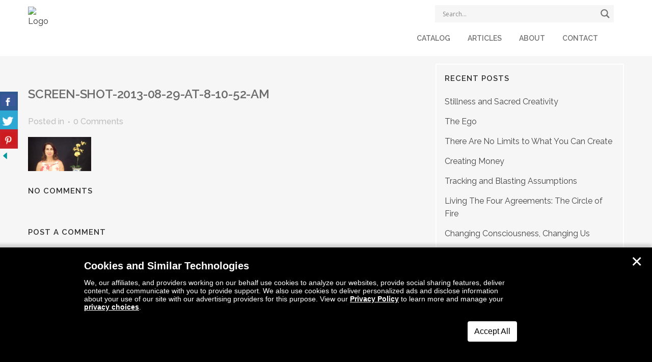

--- FILE ---
content_type: text/css
request_url: https://www.amberallen.com/wp-content/themes/thefouragreements/style.css?ver=6.8.3
body_size: 4444
content:
/*
Theme Name: thefouragreements
Theme URI: http://demo.qodeinteractive.com/bridge/
Description: Bridge Theme
Tags: creative, portfolio, multi-purpose, clean, retina, responsive, parallax, mega menu, blog, agency, business, fullscreen, modern, background video, ajax
Author: Qode Interactive
Author URI: http://www.qodethemes.com/
Version: 9.2
License: GNU General Public License
License URI: licence/GPL.txt

CSS changes can be made in files in the /css/ folder. This is a placeholder file required by WordPress, so do not delete it.

*/
@import url(https://fonts.googleapis.com/css?family=Raleway:500,500italic,700,700italic,800,600);
img{vertical-align:bottom}
.wpb_wrapper{position:relative;}
.wpb_wrapper h2{font-size:28px}
.wpb_wrapper p,.wpb_wrapper{font-size:16px;}
.wpb_wrapper p,.wpb_wrapper h1,.wpb_wrapper h2,.wpb_wrapper h3,.wpb_wrapper h4,.wpb_wrapper h5,.wpb_wrapper h6,.wpb_wrapper{color:#000;text-transform:none;}
ul li{
	padding-bottom: 27px;
    list-style: none;
    background-image: url('img/list_icon.png');
    background-position: 0px 5px;
    background-repeat: no-repeat;
    padding-left: 25px;
    background-size: 10px 10px;
}
.row_color_while h2{color:#fff;line-height: 1.5em;}

.btn_watch_video a{    background: #F8A519;
    max-width: 235px;
    text-align: center;
    padding: 14px 50px;
    position: absolute;
    bottom: 33px;
    right: 0px;
    border-radius: 28px 0px 0px 28px;
    -moz-border-radius: 28px 0px 0px 28px;
    -webkit-border-radius: 28px 0px 0px 28px;
    color: #fff;}
/*.watch_video {border-bottom:1px solid #BBBBBB}
.four_greements {border-bottom:1px solid #BBBBBB;border-top:1px solid #BBBBBB}*/
.four_greements h2{color:#E74C3C}
/*.week_wrap .wpb_wrapper>.wpb_row {border-bottom:1px dotted #666666;}*/
.week_wrap .wpb_wrapper>.wpb_row:last-child{border-bottom:none;}
.wpb_wrapper h1.icon_week{
	background-image: url('img/icon_week.jpg');
    background-position: center left;
    background-repeat: no-repeat;
    padding-left: 33px;
    font-size: 40px;
	margin-bottom: 10px;
}
.week_wrap .wpb_wrapper h3,.wpb_wrapper h3{font-size:20px;}
footer ul li {list-style:none;display:inline-block;background:none;padding-left:20px;padding-bottom: 0px;}
footer ul li a{
	background-repeat: no-repeat;
    background-size: 100%;
    width: 64px;
    height: 64px;
    display: block;
}
footer ul{text-align:right}/*
footer ul li a.twitter{background-image:url('img/twitter.png');}
footer ul li a.facebook{background-image:url('img/facebook.png');}
footer ul li a.video{background-image:url('img/video.png');}*/
.wrap_copyright img{float:left;margin-right:10px;color: #fff;
    font-size: 13px;}
.wrap_copyright p{color:#BBBBBB !important; font-size: 13px;}
.content_90daiy h2,.content_90daiy p{color:#F8A519}
.content_90daiy h2{    font-size: 25px;}
.content_90daiy{padding-left:240px;position:relative;}
.content_90daiy img{position:absolute;left:0px;    top: -33px;}
.btn_signup{
	display: block;
    background: #F8A519;
    border-radius: 10px;
    color: #fff;
    max-width: 190px;
    text-align: center;
    padding: 20px 30px;
    margin: 30px auto 0px;
    font-size: 24px;
}
.btn_signup:hover{color:#fff}
.four_greements .wpb_wrapper h2{margin-bottom: 10px;    font-size: 22px;}
.section_signup ul li{
	background-image:url('img/checked_icon.png');
	background-repeat:no-repeat;
	background-position:-4px -2px;
	    background-size: auto;
}
.section_signup img{float:left;margin-right:20px;
}
	/*
    width: 180px;
    position: absolute;
    bottom: 0px;
    height: auto;*/
.human{
	background-color:#DE4131;
	float:left;
	margin-right:15px;
	height: 126px;
    width: 150px;
    position: relative;
    bottom: -21px;
}
.section_signup .content_signup {
	float:left;
	color:#fff;
	padding-top: 16px;
}
.section_signup .content_signup ul li{padding-bottom:0px;}
.content_signup h2{color:#fff}
.wrap_btn_signup_circle{
	float: left;
	width: 160px;
    height: 160px;
    color: #fff;
	margin-left: 20px;
	display: table;
}

.btn_signup_circle{
    height: 100%;
	width:100%;
    text-align: center;
    border-radius: 100%;
    -moz-border-radius: 100%;
    -webkit-border-radius: 100%;
    border: 6px solid #fff;
    vertical-align: middle;
    background: #E74B3C;
	display: table-cell;
    vertical-align: middle;
	font-size: 22px;
    color: #fff;
	-ms-transform: rotate(-22deg);
    -webkit-transform: rotate(-22deg);
    transform: rotate(-22deg);
	line-height: 1.1em;
	font-size: 29px;
	text-transform:uppercase;
}
.btn_signup_circle:hover{color:#fff}
.content_90daiy img{top: -32px;}
.day_footer90 .content_90daiy img{top: -29px;}
.footer_top_holder .footer_top{    padding: 78px 0 20px;}
.special_signup_wrap{}
.in_special_signup ul li{background:none;float:left;width: 16.6%;
    padding-left: 0px;    padding-bottom: 0px;}
.in_special_signup ul{padding-left:0px}
.list_book{
	background: #000;
	border-radius: 15px;
	-moz-border-radius: 15px;
	-webkit-border-radius: 15px;
	margin-top: 60px;}
.list_book h3,.list_book p{color:#F8A519;}
.list_book p{line-height:1.3em}
.in_special_signup ul li{position:relative;min-height: 135px;}
.in_special_signup ul li div{    padding-top: 15px;    padding-bottom: 15px;}
.list_book h3{font-size: 22px;}
.in_special_signup ul li img{position:absolute;    position: absolute;
    top: -62px;left: -4px;}
.clear{clear:both;}
.in_special_signup ul li img.img_center{    top: -22px;}
.in_special_signup ul li img.img_right{    top: -23px;}
.in_special_signup .btn_signup{margin-top:80px;    margin-bottom:8px !important}
.in_special_signup .color1{color:#FF5A09;    margin-bottom: 6px;
    margin-top: 3px;}
.in_special_signup .color2{color:#FF5805;font-size: 28px;
    font-weight: bold;}
header nav.main_menu ul li a{color:#f8a519;font-family: 'Raleway', sans-serif;    font-size: 14px;}
.wpb_wrapper h1,
.wpb_wrapper h2,
.wpb_wrapper h3,
.wpb_wrapper h4,
.wpb_wrapper h5,
.wpb_wrapper h6,
.wpb_wrapper a{font-family: 'Raleway', sans-serif;font-weight:bold}
	p{font-family: 'Raleway', sans-serif;}
.ls-inner h2{margin-bottom:10px;    font-weight: bold;}
.ls-inner p{    color: #000;    font-size: 18px;}
.testimonial .testimonials_holder ul li,.slides li{list-style: none;
    background: none;
    padding: 0px;}
.testimonial .testimonials_c_holder .testimonial_content_inner .testimonial_image_holder{    border-radius: 100%;border: 1px solid #FF7704;
    padding: 10px;}
.testimonial .testimonials_c_holder .testimonial_content_inner{padding-bottom:0px;background:#444444}
.testimonial .testimonial_content_inner img{    width: 80px;width: 80px;
    border-radius: 100%;}
.testimonial .testimonials_c_holder .flex-control-nav{margin-top:30px}
.testimonials_c_holder .testimonial_content_inner p{color:#E1A216;    font-style: italic;}
.testimonials_c_holder .testimonial_content_inner p.testimonial_author{color:#E07925;font-size:16px}
.testimonial .testimonials_c_holder .flex-control-nav li a{    background-color: #313131;}
.testimonial .testimonials_c_holder .flex-control-nav li a.flex-active{    background-color: #FF831F;}
header ul li{background:none;padding-left:0px;padding-bottom:0px;padding:0px}
@media screen and (max-width:480px){
	.logo_wrapper .q_logo img{    max-width: 270px;
    height: auto !important;}
}
@media screen and (max-width:1000px){
	.wrap_btn_signup_circle{float:none;margin:auto;}
	.section_signup .content_signup{margin-bottom:35px;}
	.section_signup{max-width:700px;margin:auto;}
	.wrap_copyright p{font-size:12px;}
}
@media screen and (max-width:1200px){
	.content_90daiy img {top: -18px;}
	.wrapper_inner #back_to_top{bottom:100px;}
	.in_special_signup ul li img.img_right {top: -7px;}
	.in_special_signup ul li img.img_center {top: -11px;}
	.day_footer90 .content_90daiy img{    top: -18px;}
}
@media screen and (max-width:1200px){
	.wrap_btn_signup_circle{margin: 15px auto 15px !important;float: none;}
	.section_signup .content_signup{float: none;
    clear: left;
    max-width: 615px;
    margin: auto;}
	.section_signup img {float: none;    margin: auto;
    display: block;}
}
.week_wrap .wpb_wrapper>.wpb_row .full_section_inner .wpb_column:first-child{margin-bottom:8px}
@media screen and (max-width:1000px){
	.in_special_signup ul li{
	width:50%;
	background: #000;
	border-radius: 0px 15px 15px 0px;
	-moz-border-radius: 0px 15px 15px 0px;
	-webkit-border-radius: 0px 15px 15px 0px;
	margin-bottom: 10px;
	}
	.in_special_signup ul li img{left:0px;position: static;}
	.in_special_signup ul li.wrap_imgleft,
	.in_special_signup ul li.wrap_imgcenter,
	.in_special_signup ul li.wrap_imgright{
		border-radius:0;
		-moz-border-radius:0;
		-webkit-border-radius:0;
	}
	.in_special_signup ul li.wrap_textleft,
	.in_special_signup ul li.wrap_textcenter,
	.in_special_signup ul li.wrap_textright
	{display:table;}
	.in_special_signup ul li.wrap_imgleft,
	.in_special_signup ul li.wrap_textleft{min-height:260px;}
	.in_special_signup ul li.wrap_imgright,
	.in_special_signup ul li.wrap_textright{min-height: 158px;}
	.in_special_signup ul li.wrap_textcenter,
	.in_special_signup ul li.wrap_imgcenter{ min-height: 158px;}
	.in_special_signup ul li div{display:table-cell;vertical-align:middle}
	.in_special_signup ul li div{padding: 5px 10px;}
	.list_book h3{font-size: 18px;}
		.list_book{    max-width: 299px;margin: 60px auto 0px;background: none;}
	.in_special_signup .btn_signup{margin-top:20px;}
	.in_special_signup ul li.wrap_imgleft img{}
	.in_special_signup ul li.wrap_imgright img{height:158px}
	.human{    margin: 0px auto 15px;}
	.section_signup .content_signup{
		float: none;
    max-width: 610px;
    margin: 0px auto 35px;}
	
}
@media screen and (max-width:768px){
	.human{    float: none;margin: 0px auto 20px;}
	.section_signup .content_signup{    max-width: 540px;margin: 15px auto 10px;float: none;}
	.content_90daiy {padding-left: 190px;}
	.content_90daiy img {top: -6px;max-width: 180px}
	.wrap_copyright p{line-height: 1.4em;
    margin-bottom: 4px;    font-size: 11px;}
	header .header_inner .header_inner_right .side_menu_button{    height: auto !important;}
	header:before{height: 90px;}
}
@media screen and (min-width:481px) and (max-width:768px){
	.q_logo a{height:auto !important}
}
@media screen and (max-width:768px){
	.day_footer90 .content_90daiy img{    top: -4px;}
	.wpb_wrapper p, .wpb_wrapper {font-size: 14px;}
	.logo_wrapper .q_logo img{max-width:260px;height:auto !important;}
}
@media screen and (min-width:601px) and (max-width:768px){
	.header_inner_left .logo_wrapper{left: 46%;}
}
@media screen and (max-width:600px){
	.wpb_wrapper h2{font-size:22px;}
	.content_90daiy img{    top: 31px;}
	footer ul{    text-align: center;}
	.week_wrap .wpb_wrapper h3, .wpb_wrapper h3{font-size:16px;}
}
@media screen and (max-width:507px){
	.ls-inner h2{font-size: 18px;}
	.ls-inner p {font-size: 14px}
}
@media screen and (max-width:480px){
	.logo_wrapper .q_logo img{    max-width: 200px;}
	header .mobile_menu_button{    height: 75px;}
	.content_90daiy {padding-left: 0;}
	.content_90daiy img{position:static;margin: 0 auto 10px !important;display:block}
}
@media screen and (max-width:645px){
	.ls-slide .ls-l{left:10% !important}
}
@media screen and (max-width:545px){
	.ls-slide .ls-l{left:6% !important}
}
@media screen and (max-width:375px){
	.ls-inner h2{font-size: 16px;}
	.ls-inner p {font-size: 14px}
	.ls-slide .ls-l{left:5px !important}
}
@media screen and (max-width:330px){
	.ls-inner h2{font-size: 14px;}
	.ls-inner p {font-size: 13px}
}
@media screen and (max-width:480px){
	.wpb_wrapper p {font-size: 14px}
	.section_signup .content_signup ul li{line-height: 1.7em;margin-bottom: 4px;}
	.wpb_wrapper iframe{height: 169px;}
	.testimonial .testimonials_c_holder .testimonial_content_inner{padding-left:0px;padding-right:0px;}
}
header nav.mobile_menu ul li a:hover{    color: #f2a152;}
@media screen and (max-width:600px){
	.wrapper_inner #back_to_top {bottom: 0;}
	.day_footer90 .content_90daiy img{top: 31px;}
}
.btn_watch_video a:hover{color:#fff}

.img_effect{position:relative;}
.img_effect:before{
	position: absolute;
    top: 0;
    left: 0;
    z-index: -1;
    width: 100%;
    height: 100%;
    background: #000;
    content: '';
    -webkit-transition: opacity 0.35s;
    transition: opacity 0.35s;
}
.img_effect:before{
	box-shadow: 0 3px 30px rgba(0,0,0,0.8);
    opacity: 0;
}
.img_effect:hover:before{opacity: 1;}
.img_effect:hover{cursor:pointer;}
.img_effect img{
	opacity: 1;
    -webkit-transition: -webkit-transform 0.35s;
    transition: transform 0.35s;
    -webkit-transform: perspective(1000px) translate3d(0,0,0);
    transform: perspective(1000px) translate3d(0,0,0);
}
.img_effect:hover img{
	-webkit-transform: perspective(1000px) translate3d(0,0,21px);
    transform: perspective(1000px) translate3d(0,0,21px);
}
.testimonial .testimonials_c_holder .flex-control-nav li {    margin: 15px 14px 0;}
.testimonial .testimonials_c_holder .testimonial_content_inner .testimonial_author{font-style:normal}
.testimonial .testimonials_c_holder .testimonial_content_inner p{font-size:18px;}
.testimonial .testimonials_c_holder .testimonial_content_inner{    max-width: 805px;
    margin: auto;}
@media screen and (max-width:1000px){
	header .header_inner {
		position: fixed;
		width: 100%;top:0px;}
	header:before{height: 100px;
    content: " ";
    width: 100%;
    display: block;}
}
@media screen and (max-width:480px){
	header .header_inner .header_inner_right .side_menu_button{height:auto !important}
	header:before{height:75px;}
}
.banner_top{position:relative;}
.banner_top{height:650px;}
.banner_top .text_bn_top{margin-top:60px;}
.banner_top .text_bn_top h1{margin-bottom:10px;}
.banner_top .text_bn_top h3{font-weight:normal}
@media screen and (max-width:1336px){
	.banner_top{height:500px;}
}
@media screen and (max-width:1000px){
	.banner_top{height:500px;}
}
@media screen and (max-width:768px){
	.banner_top{height:400px;}
}

@media screen and (max-width:600px){
	.banner_top{height:300px;}
}
@media screen and (max-width:480px){
	.banner_top .text_bn_top h1{font-size:20px}
	.banner_top{height:230px;}
	.banner_top .text_bn_top {
    margin-top: 30px;
}
}
a.btn_signup_circle{    transition: transform 0.35s;}
a.btn_signup_circle:hover {
    -ms-transform: rotate(0deg);
    -webkit-transform: rotate(0deg);
    transform: rotate(0deg);
	}
.in_special_signup .btn_signup,
.btn_watch_video a,
.btn_signup,
footer ul li a img{
	-webkit-transition: all 0.35s linear;
    -o-transition: all 0.35s linear;
    -moz-transition: all 0.35s linear;
    -ms-transition: all 0.35s linear;
	
}
footer ul li a img{
	border-radius:100%;
	-webkit-border-radius:100%;
	-moz-border-radius:100%;
}
.in_special_signup .btn_signup:hover,
.btn_watch_video a:hover,
.btn_signup:hover,
footer ul li a img:hover
{
	box-shadow: 0 3px 30px rgba(0,0,0,0.8);
	-webkit-box-shadow: 0 3px 30px rgba(0,0,0,0.8);
	-moz-box-shadow: 0 3px 30px rgba(0,0,0,0.8);
}
.week_wrap,.week_wrap .wpb_wrapper>.vc_row {padding-top:50px;padding-bottom:50px;position:relative}
.week_wrap .wpb_wrapper>div:nth-child(2){padding-top:0px;}
.week_wrap .wpb_wrapper>.vc_row:after{
	position: absolute;
    bottom: 0px;
    width: 100%;
    height: 1px;
    border-bottom: 1px dotted #666666;
    max-width: 100%;
    margin-left: -15px;
    margin-right: 0;
}
.week_wrap .wpb_wrapper>.vc_row:last-child:after{
    height: 0px;
    border-bottom:none;
}
.week_wrap .wpb_wrapper{overflow:hidden}
.week_wrap .wpb_wrapper>.vc_row:last-child{padding-bottom:0px;border-bottom:none;}
@media screen and (max-width:480px){
	.wrap_btn_signup_circle{    width: 120px;height: 120px;}
	.btn_signup_circle{font-size: 22px;}
	.week_wrap .wpb_wrapper p:empty {line-height:1;}
}
header nav.mobile_menu ul li a{color:#f8a519}
header nav.mobile_menu ul li{border-bottom: 1px solid #151412;}
.mobile_menu_button span i{
	font-size: 25px;
    color: #d48e19;}
a.price_u{    position: relative;font-weight:normal;    font-weight: normal;
}
a.price_u:before{
	content: '';
    width: 117%;
    position: absolute;
    left: 0;
    top: 50%;
	border-bottom: 1px solid #000;
    -webkit-transform: skewY(-10deg);
    transform: skewY(-4deg);
}
a.price_u:hover{
	color:#000;
}
h2.margin-bottom{margin-bottom:22px;}
h2.take_margin-bottom{
	margin-bottom:34px;
}

.wrap_copyright p{line-height: 1.2em;}
.wrap_copyright p.copyright_t{
    padding-top: 12px;
}
.wrap_copyright p a{color:#BBBBBB !important}

#ajaxsearchlite1, #ajaxsearchlite1 .probox, div.asl_w .probox .promagnifier {
    background: #f6f6f6 !important;
}
div.asl_w .probox .promagnifier .innericon svg {
    fill: #727272 !important;
}
div.asl_r.vertical {
    background: #727272 !important;
}

@media only screen and (max-width: 767px){
    #ajaxsearchlite1 {
        position: absolute;
        width: 30%;
        right: 0;
        top: 25px;
    }
    #ajaxsearchliteres1 {
        width: 100vw;
        margin-left: -120px;
    }
}

@media only screen and (min-width: 768px) and (max-width: 1000px){
    #ajaxsearchlite1 {
        position: absolute;
        width: 50%;
        right: 20px;
    }
    .header_inner_right, .main_menu {
        top: 30px;
    }
}

@media only screen and (min-width: 1001px){
    #ajaxsearchlite1 {
        position: absolute;
        width: 30%;
        right: 20px;
        top: 10px;
    }
}

--- FILE ---
content_type: text/css; charset=utf-8
request_url: https://www.amberallen.com/wp-content/themes/thefouragreements/css/custom_css.php?ver=6.8.3
body_size: 802
content:


aside .widget a{color:  #444444 !important;}.post_text_inner a:hover,.sidebar .widget a:hover,.comment_form a:hover{ color: #FF5805 !important; }input#submit_comment:hover {background: #FF5805;border: 2px solid #FF5805;}.title_subtitle_holder .separator.small{display: none !important;}.icon_week{padding-left:45px!important}.wpb_wrapper h1.icon_week{margin-bottom:0}.menu-item a{color:#cc900b!important}.menu-item a:hover,.menu-item.active a.current{color:#ffb40e!important}.latest_post_holder.image_in_box ul li,.posts_holder ul li{background-image:none}.container_inner .blog_holder{margin:0 auto;margin-top:20px!important}.post_text_inner .entry_title{margin-bottom:25px}.testimonial_author{font-weight:700!important}.title_subtitle_holder h1 span{font-size:34px!important;text-transform:none}.section_signup .content_signup{max-width:700px}.vc_row{margin-left:-10px;margin-right:-10px}.vc_column_container>.vc_column-inner{padding-left:10px;padding-right:10px}@media screen and (max-width:1200px){.section_signup .content_signup{max-width:690px;margin-right:20px}}@media screen and (max-width:1020px){.title_subtitle_holder{margin-top:25px;padding-left:20px}.column2 .column_inner{padding-left:0!important;padding-right:20px!important}}@media only screen and (min-width:768px) and (max-width:1000px){header .q_logo img.mobile{max-width:100%!important;height:auto!important}}.page_content_wrapper{background:#fff;padding:30px;margin-bottom:30px;position:relative;margin-top:-30px}@media screen and (max-width:1024px){.footer_top{padding:20px 20px 0!important}.footer_top .container_inner{width:98%!important}.blog_single .post_text,.comment_form{padding:0 30px}.comment_form{width:85%!important}.sidebar .widget{margin-left:20px}.blog_holder.masonry{margin:0 auto}}@media only screen and (max-width:1200px){ .buttonspace{max-width: 480px !important}}@media only screen and (max-width:1000px){.buttonspace{max-width:385px !important}}

.banner_top .text_bn_top{ margin-top: 40px !important }
.banner_top .text_bn_top h1{ line-height: normal !important; font-size: 35px !important}

.yikes-easy-mc-form.yikes-mailchimp-form-inline {
    display: inline-block;
    width: 100%;
}
.yikes-easy-mc-form input[type=text], .yikes-easy-mc-form input[type=url], .yikes-easy-mc-form input[type=email], .yikes-easy-mc-form input[type=number], .yikes-easy-mc-form select{
padding: .5278em;
margin-bottom: 8px;
}
.yikes-easy-mc-form .field-no-label, .yikes-easy-mc-form label {
    float: left;
    width: calc( 50% - 10% );
    padding-right: 10px;
}
.yikes-easy-mc-form.yikes-mailchimp-form-inline {
    display: inline-block;
    width: 100%;
}
.yikes-easy-mc-form input[type=text], .yikes-easy-mc-form input[type=url], .yikes-easy-mc-form input[type=email], .yikes-easy-mc-form input[type=number], .yikes-easy-mc-form input[type=password], .yikes-easy-mc-form select, .yikes-easy-mc-form textarea{
box-sizing: border-box;
display: block;
width: 100%;
max-width: 100%;
}
/* Top Menu Dropdown */
.main_menu .menu-item .second .inner{margin-left: 15px !important}
.main_menu .menu-item .second .inner ul {
	background: #efa051 !important;
	padding-left: 20px;
	padding-right: 20px;
	margin-top: -20px;
}
.main_menu .menu-item .second .inner ul li a{
color: #ffffff !important;
font-weight: normal !important;
border-bottom: 1px solid #ffffff;
padding-left: 0px !important;
padding-top:14px;
padding-bottom: 14px;
font-size: 15px !important
}
.main_menu .menu-item .second .inner ul li:last-child a{border-bottom: none !important;padding-bottom: 10px}


--- FILE ---
content_type: text/css
request_url: https://www.amberallen.com/wp-content/themes/thefouragreements-child/style.css?ver=6.8.3
body_size: 14528
content:
/*
Theme Name: Thefouragreements Child
Theme URI: http://demo.qodeinteractive.com/bridge/
Template: thefouragreements
Author: Thefouragreements
Author URI: http://www.qodethemes.com/
Description: Thefouragreements - WooCommerce Wordpress Theme - USE ONLY WITH WOOCOMMERCE FROM 2.0
Tags: creative, portfolio, multi-purpose, clean, retina, responsive, parallax, mega menu, blog, agency, business, fullscreen, modern, background video, ajax
Version: 9.3
Updated: 2016-06-27 17:58:52

*/

.block_media img{
width:100%;
}

.widget-svg-social-menu ul svg {
	width: 1.5em !important;
	height: 1.5em !important;
	margin-top: .5em !important;
}
.widget-svg-social-menu ul li:nth-child(1) svg{
    fill: #3b5998 !important;
}
.widget-svg-social-menu ul li:nth-child(2) svg{
    fill: #c74835 !important;
}
.widget-svg-social-menu ul li:nth-child(3) svg{
    fill: #cc900b !important;
}
.widget-svg-social-menu ul li:nth-child(4) svg{
    fill: #3b5998 !important;
}
.widget-svg-social-menu ul svg:hover {
	fill: #727272 !important;
}

.learn-more {
	position: absolute;
	top: -45%;
	left: 0;
}
.learn-more a {
	background-color: #e67e22;
	color: #fff;
	font-size: 16px;
	border-radius: 5px;
	padding: 15px 30px;
}
.learn-more a:hover {
	background-color: #cc900b;
}

.send-update-email:hover { color: #cc900b; }

.blog_holder.masonry article .post_text .post_text_inner, .blog_holder.masonry_full_width article .post_text .post_text_inner { height: 300px !important; }
.blog_holder.masonry article p { padding: 0 0 1em 0; }

.security-question-section input[type="number"]{border:1px solid #DDD;}
.security-question-section+.submit{clear:both;text-align: center;}
#register-page input[type=submit]{padding:10px 20px;}
.content ul.question_options {
clear: both;
display: inline-block;
width: 100%;
list-style:none;
}
.bbp-forum-title{
	font-size: 18px;
	font-weight: 600;
}
.widget .bbp-forum-title,
.footerwidget .bbp-forum-title{
	font-size:14px;
	font-weight:400;
}
#bbpress-forums .bbp-forum-info .bbp-forum-content, #bbpress-forums p.bbp-topic-meta{
font-size:13px;
color:#666;
}
#bp_search{
border: 1px solid #DDD;
padding: 9px 12px;
border-radius: 2px;
}
.bbp-topic-permalink{
font-size:16px;
}
#bbpress-forums p.bbp-topic-meta img.avatar, #bbpress-forums ul.bbp-reply-revision-log img.avatar, #bbpress-forums ul.bbp-topic-revision-log img.avatar,#bbpress-forums div.bbp-template-notice img.avatar, #bbpress-forums .widget_display_topics img.avatar, #bbpress-forums .widget_display_replies img.avatar{
	width: 32px;
     border-radius: 50%;
     border: 1px solid #ddd;
}

.bbp-breadcrumb,
.bbp-breadcrumb a{
font-weight:600;
text-transform:uppercase;
}

.instructor_course {
  display: flex;
margin-bottom: 12px;}

@import url(https://fonts.googleapis.com/css?family=Raleway:500,500italic,700,700italic,800,600);
html body{line-height:1.6;font-family: Raleway,sans-serif;}
h1,h2,h3,h4{word-spacing: -.2px;letter-spacing: -.2px}
img{vertical-align:bottom}
.wpb_wrapper{position:relative;}
.wpb_wrapper h2{font-size:28px}
.wpb_wrapper p,.wpb_wrapper{font-size:16px;}
.wpb_wrapper p,.wpb_wrapper h1,.wpb_wrapper h2,.wpb_wrapper h3,.wpb_wrapper h4,.wpb_wrapper h5,.wpb_wrapper h6,.wpb_wrapper{color:#000;text-transform:none;}
ul li{
	padding-bottom: 27px;
    list-style: none;
    background-image: url('images/list_icon.png');
    background-position: 0px 5px;
    background-repeat: no-repeat;
    padding-left: 25px;
    background-size: 10px 10px;
}
.row_color_while h2{color:#fff;line-height: 1.5em;}

.btn_watch_video a{    background: #F8A519;
    max-width: 275px;
    text-align: center;
    padding: 14px 50px;
    position: absolute;
    bottom: 33px;
    right: 0px;
    border-radius: 28px 0px 0px 28px;
    -moz-border-radius: 28px 0px 0px 28px;
    -webkit-border-radius: 28px 0px 0px 28px;
    color: #fff;}
/*.watch_video {border-bottom:1px solid #BBBBBB}
.four_greements {border-bottom:1px solid #BBBBBB;border-top:1px solid #BBBBBB}*/
.four_greements h2{color:#E74C3C}
/*.week_wrap .wpb_wrapper>.wpb_row {border-bottom:1px dotted #666666;}*/
.week_wrap .wpb_wrapper>.wpb_row:last-child{border-bottom:none;}
.wpb_wrapper h1.icon_week{
	background-image: url('images/icon_week.jpg');
    background-position: center left;
    background-repeat: no-repeat;
    padding-left: 33px;
    font-size: 40px;
	margin-bottom: 10px;
}
.week_wrap .wpb_wrapper h3,.wpb_wrapper h3{font-size:20px;}
footer ul li {list-style:none;display:inline-block;background:none;padding-left:20px;padding-bottom: 0px;}
footer ul li a{
	background-repeat: no-repeat;
    background-size: 100%;
    width: 48px;
    height: 48px;
    display: block;
}
footer ul{text-align:right}/*
footer ul li a.twitter{background-image:url('img/twitter.png');}
footer ul li a.facebook{background-image:url('img/facebook.png');}
footer ul li a.video{background-image:url('img/video.png');}*/
.wrap_copyright img{float:left;margin-right:10px;color: #fff;
    font-size: 13px;}
.wrap_copyright p{color:#BBBBBB !important; font-size: 13px;}
footer #text-3 a:hover, footer #text-2 a:hover { color: #5569FF !important; }
.content_90daiy h2,.content_90daiy p{color:#F8A519}
.content_90daiy h2{    font-size: 25px;}
.content_90daiy{padding-left:240px;position:relative;}
.content_90daiy img{position:absolute;left:0px;    top: -33px;}
.btn_signup{
	display: block;
    background: #F8A519;
    border-radius: 10px;
    color: #fff;
    max-width: 240px;
    text-align: center;
    padding: 20px 30px;
    margin: 30px auto 0px;
    font-size: 24px;
	    line-height: 1;
}
.btn_signup:hover{color:#fff}
.four_greements .wpb_wrapper h2{margin-bottom: 10px;    font-size: 22px;}
.section_signup ul li{
	background-image:url('images/checked_icon.png');
	background-repeat:no-repeat;
	background-position:-4px -2px;
	    background-size: auto;
}
.section_signup img{float:left;margin-right:20px;
}
	/*
    width: 180px;
    position: absolute;
    bottom: 0px;
    height: auto;*/
.human{
	background-color:#DE4131;
	float:left;
	margin-right:15px;
	height: 126px;
    width: 150px;
    position: relative;
    bottom: -21px;
}
.section_signup .content_signup {
	float:left;
	color:#fff;
	padding-top: 16px;
}
.section_signup .content_signup ul li{padding-bottom:0px;}
.content_signup h2{color:#fff}
.wrap_btn_signup_circle{
	float: left;
	width: 160px;
    height: 160px;
    color: #fff;
	margin-left: 20px;
	display: table !important;
}

.btn_signup_circle{
    height: 100%;
	width:100%;
    text-align: center;
    border-radius: 100%;
    -moz-border-radius: 100%;
    -webkit-border-radius: 100%;
    border: 6px solid #fff;
    vertical-align: middle;
    background: #E74B3C;
	display: table-cell;
    vertical-align: middle;
	font-size: 22px;
    color: #fff;
	-ms-transform: rotate(-22deg);
    -webkit-transform: rotate(-22deg);
    transform: rotate(-22deg);
	line-height: 1.1em;
	font-size: 29px;
	text-transform:uppercase;
}
.btn_signup_circle:hover{color:#fff}
.content_90daiy img{top: -32px;z-index:999}
.day_footer90 .content_90daiy img{top: -29px;}
.footer_top_holder .footer_top{    padding: 78px 0 20px;}
.special_signup_wrap{}
.in_special_signup ul li{background:none;float:left;
    padding-left: 0px;    padding-bottom: 0px;}
.in_special_signup ul{padding-left:0px}
.list_book{
	background: #000;
	border-radius: 15px;
	-moz-border-radius: 15px;
	-webkit-border-radius: 15px;
	margin-top: 60px;
	max-width: 100%;
    margin-left: auto;
    margin-right: auto;
}
.list_book h3,.list_book p{color:#F8A519;}
.list_book p{line-height:1.3em}
.in_special_signup ul li{position:relative;min-height: 135px;width:100%;}
.in_special_signup ul li.wrap_imgleft{ max-width: 150px;}
.in_special_signup ul li.wrap_textleft{max-width: 185px;}
.in_special_signup ul li.wrap_textleft>div{padding: 15px 20px;}
.in_special_signup ul li.wrap_textcenter{max-width: 185px;}
.in_special_signup ul li.wrap_textcenter>div{ padding: 15px 20px;}
.in_special_signup ul li.wrap_imgcenter{max-width: 170px;}
.in_special_signup ul li.wrap_imgright{max-width: 176px;}
.in_special_signup ul li.wrap_textright{    max-width: 215px;width: 100%;}
.in_special_signup ul li.wrap_textright>div{    padding-left: 20px;
    padding-right: 20px;}

.in_special_signup ul li div{    padding-top: 15px;    padding-bottom: 15px;}
.list_book h3{font-size: 22px;}
.in_special_signup ul li img{position:absolute;    position: absolute;
    top: -62px;left: -4px;}
.in_special_signup ul li img.img_center{    top: -22px;}
.in_special_signup ul li img.img_right{    top: -23px;}
.rand-post { background-color: #fff; padding: 0; margin: 40px 10px; width: 31% !important; height: 550px; }
.rand-post .rand-post-title { width: 90%; padding: 1em 1em; display: inline-block; line-height: 18px; color: #444; }
.rand-post-title:hover {
	color: #cc900b !important;
}
.rand-post p { width: 90%; padding: 0 1em 1em; display: block; color: #444; }
.rand-post span { padding: 0 0 1em 1em; display: block; color: #bbb; color: #444; }
@media only screen and (min-width: 1200px){
    .rand-post:last-child { display: none !important; }
}
.wpb-video-post { float: left !important; color: #444; }
.wpb-video {  }
.wpb-video img {  }
.wpb-videos span {  text-align: center; padding: .5em 0 .25em 0; }
.wpb-videos span { color: #444; }
.wpb-videos span a:hover { color: #cc900b; }
.wpb-videos p { padding-top: .5em; color: #444; }
.featured-videos { text-align: center; }
.featured-videos p { color: #444; font-size: 28px; font-weight: bold; }
.featured-videos p a:hover { color: #cc900b; }
.video-thumbnail {
	position: relative;
}
.video-thumbnail img {  }
.video-thumbnail-overlay {
	width: 0; 
	height: 0; 
	border-top: 70px solid #F2A152; 
	border-left: 70px solid transparent;
	position: absolute;
	top: 0;
	right: 0;
}
.video-thumbnail-overlay-play {
	width: 28px;
	height: 28px;
	/* Icon by http://www.flaticon.com/authors/dave-gandy */
	background-image: url('https://www.thefouragreements.com/wp-content/uploads/2017/03/play-circle.svg');
	background-size: 28px 28px;
	top: -65px;
	right: 5px;
	position: absolute;
}
.video-thumbnail:hover .video-thumbnail-overlay {
	-webkit-animation: overlayGrow .5s 1 forwards;
	animation: overlayGrow .5s 1 forwards;
}
@keyframes overlayGrow {
	from {
		border-top: 70px solid #f2a152;
		border-left: 70px solid transparent;
	}
	to {
		border-top: 90px solid #f2a152;
		border-left: 90px solid transparent;
	}
}
.video-thumbnail:hover .video-thumbnail-overlay-play {
	-webkit-animation: playGrow .5s 1 forwards;
	animation: playGrow .5s 1 forwards;
}
@keyframes playGrow {
	from {
		width: 28px;
		height: 28px;
		background-size: 28px 28px;
		top: -65px;
		right: 5px;
	}
	to {
		width: 36px;
		height: 36px;
		background-size: 36px 36px;
		top: -80px;
		right: 7.5px;
	}
}

#dpsp-floating-sidebar ul li { padding: 0 !important; list-style: none !important; }

.wpb_categories { columns: 3; -webkit-columns: 3; -moz-columns: 3; padding: 10px 0 50px 0 !important; }
.wpb_categories li { list-style-type: none !important; background-image: none !important; padding: 5px 0 !important;  }
.wpb_categories li a { color: #fff; }
.wpb_categories li a:hover { text-decoration: underline; }

.infusionForm {
	width:100%;
	height: auto;
	padding-bottom: 30px;
}
.infusion-form {
	display: block;
	width: 100%;
}
.infusion-block {
	width: 48%;
	float: left;
	margin-top: -50px;
}
.blogForm { margin-top: 30px; background-color: white; width: 100%; border-radius: 10px; }
.blogForm .infusion-block {
	margin-top: 0px !important;
}
.blogForm form { width: 90%; margin: 0 auto; padding-top: 30px; }
.blogForm p { text-align: center; font-size: 18px; }
.blogForm .yikes-easy-mc-submit-button {
	background-color: #e74c3c;
	color: #fff;
	font-family: 'Raleway', sans-serif;
	text-align: center;
	font-size: 24px;
	font-weight: bold;
	border: none;
	border-radius: 7.5px;
	width: 90% !important;
	margin: 0 auto;
}
.blogForm .label-inline input[type="text"], .blogForm .label-inline input[type="email"] {
	width: 80%;
	margin: 0 auto 10px auto;
}

.infusion-block:nth-child(even){
	float: right;
}
.infusion-form .label, .infusion-form label {
	display: none;
}
.infusion-form input[type='text'] {
	border: none;
	border-radius: 7px;
	min-height: 46px;
	outline: none;
	font-size: 20px;
	box-sizing: border-box;
	display: block;
	width: 100%;
	max-width: 100%;
	padding: .5278em;
	background-color: #f1f1f1;
	margin-bottom: 8px;
	font-size: 20px;
	font-family: Arial;
	color: #000;
}
.infusion-form input[type='text']:nth-child(even) {
	float: right;
}
.infusion-form input[type='text']::-webkit-input-placeholder { /* WebKit, Blink, Edge */
    color: #000;
}
.infusion-form input[type='text']:-moz-placeholder { /* Mozilla Firefox 4 to 18 */
   color: #000;
   opacity: 1;
}
.infusion-form input[type='text']::-moz-placeholder { /* Mozilla Firefox 19+ */
   color: #000;
   opacity: 1;
}
.infusion-form input[type='text']:-ms-input-placeholder { /* Internet Explorer 10-11 */
   color: #000;
}
.infusion-form input[type='submit'] {
	width: 100%;
	height: auto;
	padding: 10px 0;
	background-color: #E74C3C;
	border-radius: 10px;
	font-size: 24px;
	text-align: center;
	border: none;
	color: #fff;
	font-family: 'Raleway', sans-serif;
}
.infusion-form input[type='submit']:hover {
	cursor: pointer;
}
.footer_col2 img {
	margin-top: 5px;
	width: 60%;
	height: auto;
}

.title_size_small {
	height: 125px !important;
}
.title_holder {
	display: none !important;
}
.entry_title {
	color: #6c6c6c;
}

.wp-image-20222 {
	margin-top: -40px !important;
	width: 200px !important;
	height: 225px !important;
}

.tags_text a:hover { color: #cc900b; }

.csbwfs-social-widget { width: 40px !important; }
.csbwfs-social-widget .csbwfs-sbutton, .csbwfs-sbutton a { height: 37px !important; }
i.csbwfs_facebook { margin-left: 9px !important; margin-top: -2px !important; }
i.csbwfs_plus { margin-left: 7px !important; }
i.csbwfs_pinterest { margin-left: 6px !important; }

header:not(.with_hover_bg_color) nav.main_menu > ul > li:hover > a {
	opacity: 1 !important;
}



@media screen and (min-width:1001px) and (max-width:1199px){
	.in_special_signup ul li{min-height:20px;}
	.in_special_signup ul li.wrap_imgleft,.in_special_signup ul li.wrap_imgright,.in_special_signup ul li.wrap_imgcenter{max-width: 150px;}
	.in_special_signup ul li.wrap_textleft {max-width: 170px;}
	.in_special_signup ul li.wrap_imgcenter {}
	.in_special_signup ul li.wrap_textcenter {max-width: 178px;}
	.in_special_signup ul li.wrap_imgright {}
	.in_special_signup ul li.wrap_textright {max-width: 190px;}
	.in_special_signup ul li.wrap_textleft{max-width: 160px;}
	.in_special_signup ul li.wrap_textcenter {max-width: 162px;}
	.in_special_signup ul li>div{padding:10px 15px !important;}
	.in_special_signup ul li.wrap_textright {max-width: 175px;}

	.list_book h3 {font-size: 20px}
	.list_book p {font-size: 14px;}
	.in_special_signup ul li img.img_right {top: -8px !important;}
	.in_special_signup ul li img.img_center {top: -11px;}
	.blog_holder.masonry article .post_text .post_text_inner, .blog_holder.masonry_full_width article .post_text .post_text_inner { height: 375px !important; }

}
.clear{clear:both;}
.in_special_signup .btn_signup{margin-top:80px;    margin-bottom:8px !important}
.in_special_signup .color1{color:#FF5A09;    margin-bottom: 6px;
    margin-top: 3px;}
.in_special_signup .color2{color:#FF5805;font-size: 28px;
    font-weight: bold;}
header nav.main_menu ul li a{color:#727272 !important;font-family: 'Raleway', sans-serif;    font-size: 14px;}
header nav.main_menu ul li a:hover { color: rgb(80,80,80) !important; }
.wpb_wrapper h1,
.wpb_wrapper h2,
.wpb_wrapper h3,
.wpb_wrapper h4,
.wpb_wrapper h5,
.wpb_wrapper h6,
.wpb_wrapper a{font-family: 'Raleway', sans-serif;font-weight:bold}
	p{font-family: 'Raleway', sans-serif;}
.ls-inner h2{margin-bottom:10px;    font-weight: bold;}
.ls-inner p{    color: #000;    font-size: 18px;}
.testimonial .testimonials_holder ul li,.slides li{list-style: none;
    background: none;
    padding: 0px;}
.testimonial .testimonials_c_holder .testimonial_content_inner .testimonial_image_holder{    border-radius: 100%;border: 1px solid #FF7704;
    padding: 10px;}
.testimonial .testimonials_c_holder .testimonial_content_inner{padding-bottom:0px;background:#444444}
.testimonial .testimonial_content_inner img{    width: 80px;width: 80px;
    border-radius: 100%;}
.testimonial .testimonials_c_holder .flex-control-nav{margin-top:30px}
.testimonials_c_holder .testimonial_content_inner p{color:#E1A216;    font-style: italic;}
.testimonials_c_holder .testimonial_content_inner p.testimonial_author{color:#E07925;font-size:16px}
.testimonial .testimonials_c_holder .flex-control-nav li a{    background-color: #313131;}
.testimonial .testimonials_c_holder .flex-control-nav li a.flex-active{    background-color: #FF831F;}
header ul li{background:none;padding-left:0px;padding-bottom:0px;padding:0px}

@media screen and (max-width:480px){
	.logo_wrapper .q_logo img{    max-width: 270px;
    height: auto !important;}
    .rand-post { width: 100% !important; }
    .wpb_categories { columns: 1; -webkit-columns: 1; -moz-columns: 1; padding: 10px 0 50px 0 !important; }
    .blog_holder.masonry article .post_text .post_text_inner, .blog_holder.masonry_full_width article .post_text .post_text_inner { height: 350px !important; }
}
@media screen and (max-width:1199px){
	.wrap_btn_signup_circle{
		width: 130px;
		height: 130px;
	}
	.btn_signup_circle{    font-size: 20px;    border: 5px solid #fff;}
	.humans img{    max-width: 150px;}
	.content_signup h2{    font-size: 26px;}
}

@media screen and (max-width:1000px){
	.wrap_btn_signup_circle{
		width: 110px;
		height: 110px;
	}
	.btn_signup_circle{    font-size: 18px;    border: 4px solid #fff;}
	.humans img{    max-width: 134px;}
	.content_signup h2{    font-size: 22px;}
	.section_signup ul li{    font-size: 14px;}
	.section_signup{max-width:840px;margin:auto;}
	.section_signup .content_signup{margin-bottom:15px;}
	.wp-image-20222 {
		margin-top: 0px !important;
		width: 225px !important;
		height: 200px !important;
		margin-bottom: 40px !important;
	}
}
@media screen and (max-width:1000px){
	.wrap_copyright p{font-size:12px;}
}
@media screen and (max-width:1100px){
	.content_90daiy img {top: -18px;}
	.wrapper_inner #back_to_top{bottom:100px;}
	.in_special_signup ul li img.img_right {top: -7px;}
	.in_special_signup ul li img.img_center {top: -11px;}
	.day_footer90 .content_90daiy img{    top: -18px;}
}
@media screen and (max-width:991px){
	.section_signup .content_signup{    max-width: 430px;}
	.humans>p{    width: 134px;
    float: left;
    height: 1px;
    margin-right: 20px;}
	.humans>p img{    position: absolute;
    bottom: 0px;}
	.wrap_btn_signup_circle{    margin-top: 12px;}
	.section_signup{overflow:hidden}
	.rand-post { width: 30% !important; }
}
@media screen and (max-width:768px){
	.wrap_btn_signup_circle{margin: 15px auto 15px !important;float: none;}
	.section_signup .content_signup{float: none;
    clear: left;
    max-width: 615px;
    margin: auto;}
	.section_signup img {float: none;    margin: auto;
    display: block;}
	.section_signup .content_signup{
		float: none;
    max-width: 610px;
    margin: 0px auto 35px;}
	.wrap_btn_signup_circle{float:none;margin:auto;}
	.humans>p{    width: auto;
    height: auto;
    float: none;
    margin-right: 0px;}
	.humans>p img{position:relative;}
	.rand-post { width: 100% !important; }
	.wpb_categories { columns: 1; -webkit-columns: 1; -moz-columns: 1; padding: 10px 0 50px 0 !important; }
	.wp-image-20222 {
		margin-top: -25px !important;
		width: 225px !important;
		height: 300px !important;
		margin-bottom: 0px !important;
	}
	.vc_custom_1472612376488 h2 { margin-top: 30px !important; }
	.yikes-mailchimp-container-3 { margin-top: 10px !important; }

}
@media screen and (min-width:769px){
 .wpb_categories li { -webkit-column-break-inside: avoid; column-break-inside: avoid; page-break-inside: avoid; }
 }
.week_wrap .wpb_wrapper>.wpb_row .full_section_inner .wpb_column:first-child{margin-bottom:8px}
@media screen and (max-width:1000px){
	.in_special_signup ul li{
	width:50%;
	background: #000;
	border-radius: 0px 15px 15px 0px;
	-moz-border-radius: 0px 15px 15px 0px;
	-webkit-border-radius: 0px 15px 15px 0px;
	margin-bottom: 10px;
	}
	.in_special_signup ul li img{left:0px;position: static;}
	.in_special_signup ul li.wrap_imgleft,
	.in_special_signup ul li.wrap_imgcenter,
	.in_special_signup ul li.wrap_imgright{
		max-width: 149px !important;
		border-radius:0;
		-moz-border-radius:0;
		-webkit-border-radius:0;
	}
	.in_special_signup ul li.wrap_textleft,
	.in_special_signup ul li.wrap_textcenter,
	.in_special_signup ul li.wrap_textright
	{display:table;}
	.in_special_signup ul li.wrap_imgleft,
	.in_special_signup ul li.wrap_textleft{min-height:260px;}
	.in_special_signup ul li.wrap_imgright,
	.in_special_signup ul li.wrap_textright{min-height: 158px;}
	.in_special_signup ul li.wrap_textcenter,
	.in_special_signup ul li.wrap_imgcenter{ min-height: 158px;}
	.in_special_signup ul li div{display:table-cell;vertical-align:middle}
	.in_special_signup ul li div{padding: 5px 10px;}
	.list_book h3{font-size: 18px;}
		.list_book{    max-width: 350px;margin: 60px auto 0px;background: none;}
	.in_special_signup .btn_signup{margin-top:20px;}
	.in_special_signup ul li.wrap_imgleft img{}
	.in_special_signup ul li.wrap_imgright img{height:158px}
	.human{    margin: 0px auto 15px;}

	.in_special_signup ul li.wrap_textcenter,
	.in_special_signup ul li.wrap_textright,
	.in_special_signup ul li.wrap_textleft
	{max-width: 195px;width: 50%;}

}
@media screen and (max-width:768px){
	.human{    float: none;margin: 0px auto 20px;}
	.content_90daiy {padding-left: 190px;}
	.content_90daiy img {top: -6px;max-width: 180px}
	.wrap_copyright p{line-height: 1.4em;
    margin-bottom: 4px;    font-size: 11px;}
	header .header_inner .header_inner_right .side_menu_button{    height: auto !important;}
	header:before{height: 90px;}
}
@media screen and (min-width:481px) and (max-width:768px){
	.q_logo a{height:auto !important}
}
@media screen and (max-width:768px){
	.day_footer90 .content_90daiy img{    top: -4px;}
	.wpb_wrapper p, .wpb_wrapper {font-size: 14px;}
	.logo_wrapper .q_logo img{max-width:260px;height:auto !important;}
}
@media screen and (min-width:601px) and (max-width:768px){
	.header_inner_left .logo_wrapper{left: 50%;}
	.rand-post { height: 500px; }
}
@media screen and (max-width:600px){
	.wpb_wrapper h2{font-size:22px;}
	.content_90daiy img{    top: 31px;}
	footer ul{    text-align: center;}
	.week_wrap .wpb_wrapper h3, .wpb_wrapper h3{font-size:16px;}
}
@media screen and (max-width:507px){
	.ls-inner h2{font-size: 18px;}
	.ls-inner p {font-size: 14px}
}
@media screen and (max-width:480px){
	.logo_wrapper .q_logo img{    max-width: 200px;}
	header .mobile_menu_button{    height: 75px;}
	.content_90daiy {padding-left: 0;}
	.content_90daiy img{position:static;margin: 0 auto 10px !important;display:block}
}
@media screen and (max-width:645px){
	.ls-slide .ls-l{left:10% !important}
}
@media screen and (max-width:545px){
	.ls-slide .ls-l{left:6% !important}
}
@media screen and (max-width:375px){
	.ls-inner h2{font-size: 16px;}
	.ls-inner p {font-size: 14px}
	.ls-slide .ls-l{left:5px !important}
}
@media screen and (max-width:330px){
	.ls-inner h2{font-size: 14px;}
	.ls-inner p {font-size: 13px}
}
@media screen and (max-width:480px){
	.wpb_wrapper p {font-size: 14px}
	.section_signup .content_signup ul li{line-height: 1.7em;margin-bottom: 4px;}
	.wpb_wrapper iframe{height: 169px;}
	.testimonial .testimonials_c_holder .testimonial_content_inner{padding-left:0px;padding-right:0px;}
}
header nav.mobile_menu ul li a:hover{    color: #cc900b;}
@media screen and (max-width:600px){
	.wrapper_inner #back_to_top {bottom: 0;}
	.day_footer90 .content_90daiy img{top: 31px;}
}
.btn_watch_video a:hover{color:#fff}

.img_effect{position:relative;}
.img_effect:before{
	position: absolute;
    top: 0;
    left: 0;
    z-index: -1;
    width: 100%;
    height: 100%;
    background: #000;
    content: '';
    -webkit-transition: opacity 0.35s;
    transition: opacity 0.35s;
}
.img_effect:before{
	box-shadow: 0 3px 30px rgba(0,0,0,0.8);
    opacity: 0;
}
.img_effect:hover:before{opacity: 1;}
.img_effect:hover{cursor:pointer;}
.img_effect img{
	opacity: 1;
    -webkit-transition: -webkit-transform 0.35s;
    transition: transform 0.35s;
    -webkit-transform: perspective(1000px) translate3d(0,0,0);
    transform: perspective(1000px) translate3d(0,0,0);
}
.img_effect:hover img{
	-webkit-transform: perspective(1000px) translate3d(0,0,21px);
    transform: perspective(1000px) translate3d(0,0,21px);
}
.testimonial .testimonials_c_holder .flex-control-nav li {    margin: 15px 14px 0;}
.testimonial .testimonials_c_holder .testimonial_content_inner .testimonial_author{font-style:normal}
.testimonial .testimonials_c_holder .testimonial_content_inner p{font-size:18px;}
.testimonial .testimonials_c_holder .testimonial_content_inner{    max-width: 805px;
    margin: auto;}
header .container .row{height: 80px;}
#logo{
	height: 80px;
    vertical-align: middle;
    display: table;
	margin-top:0px !important
	}
#trigger{top:12px;}
#logo a{display: table-cell;
    vertical-align: middle;}
@media screen and (max-width:1000px){
	header .header_inner {
		position: fixed;
		width: 100%;top:0px;}
}
@media screen and (max-width:480px){
	header .header_inner .header_inner_right .side_menu_button{height:auto !important}
	header:before{height:75px;}
}
.banner_top{position:relative;}
.banner_top{height:650px;}
.banner_top .text_bn_top{margin-top:60px;}
.banner_top .text_bn_top h1{margin-bottom:10px;}
.banner_top .text_bn_top h3{font-weight:normal}
@media screen and (max-width:1336px){
	.banner_top{height:500px;}
}
@media screen and (max-width:1200px){
	.section_signup .content_signup{clear:none;}
}
@media screen and (max-width:1000px){
	.banner_top{height:500px;}
	footer.uncover{padding-top:0px;}
}
@media screen and (max-width:768px){
	.banner_top{height:400px;}
}

@media screen and (max-width:600px){
	.banner_top{height:300px;}
}
@media screen and (max-width:480px){
	.banner_top .text_bn_top h1{font-size:20px}
	.banner_top{height:230px;}
	.banner_top .text_bn_top {
    margin-top: 30px;
}
}
a.btn_signup_circle{    transition: transform 0.35s;}
a.btn_signup_circle:hover {
    -ms-transform: rotate(0deg);
    -webkit-transform: rotate(0deg);
    transform: rotate(0deg);
	}
.in_special_signup .btn_signup,
.btn_watch_video a,
.btn_signup,
footer ul li a img{
	-webkit-transition: all 0.35s linear;
    -o-transition: all 0.35s linear;
    -moz-transition: all 0.35s linear;
    -ms-transition: all 0.35s linear;

}
footer ul li a img{
	border-radius:100%;
	-webkit-border-radius:100%;
	-moz-border-radius:100%;
}
.in_special_signup .btn_signup:hover,
.btn_watch_video a:hover,
.btn_signup:hover,
footer ul li a img:hover
{
	box-shadow: 0 3px 30px rgba(0,0,0,0.8);
	-webkit-box-shadow: 0 3px 30px rgba(0,0,0,0.8);
	-moz-box-shadow: 0 3px 30px rgba(0,0,0,0.8);
}
.week_wrap,.week_wrap .wpb_wrapper>.vc_row {padding-top:50px;padding-bottom:50px;position:relative;
	overflow: hidden;}
#content .vc_row[data-vc-full-width]{overflow:visible}
.week_wrap .wpb_wrapper>div:nth-child(2){padding-top:0px;}
.week_wrap .wpb_wrapper>.vc_row:after{
	position: absolute;
    bottom: 0px;
    width: 100%;
    height: 1px;
    border-bottom: 1px dotted #666666;
    max-width: 100%;
    margin-left: -15px;
    margin-right: 0;
}
.week_wrap .wpb_wrapper>.vc_row:last-child:after{
    height: 0px;
    border-bottom:none;
}
.week_wrap .wpb_wrapper{overflow:hidden}
.week_wrap .wpb_wrapper>.vc_row:last-child{padding-bottom:0px;border-bottom:none;}
@media screen and (max-width:480px){
	.wrap_btn_signup_circle{    width: 120px;height: 120px;}
	.btn_signup_circle{font-size: 22px;}
	.week_wrap .wpb_wrapper p:empty {line-height:1;}
}
header nav.mobile_menu ul li a{color:#f8a519}
header nav.mobile_menu ul li{border-bottom: 1px solid #000;}
.mobile_menu_button span i{
	font-size: 25px;
    color: #d48e19;}
a.price_u{    position: relative;font-weight:normal;    font-weight: normal;
}
a.price_u:before{
	content: '';
    width: 117%;
    position: absolute;
    left: 0;
    top: 50%;
	border-bottom: 1px solid #000;
    -webkit-transform: skewY(-10deg);
    transform: skewY(-4deg);
}
a.price_u:hover{
	color:#000;
}
.wpb_wrapper h2.take_margin-bottom{
	margin-bottom:34px;
}

.wrap_copyright p{line-height: 1;    margin-bottom: 0px;margin-top: 4px;}
.wrap_copyright p.copyright_t{
    padding-top: 12px;
}
.wpb_wrapper p, .wpb_wrapper h1, .wpb_wrapper h2, .wpb_wrapper h3, .wpb_wrapper h4, .wpb_wrapper h5, .wpb_wrapper h6, .wpb_wrapper
{margin-top:0px;margin-bottom:0px;font-family: Raleway,sans-serif;}
h2.margin-bottom{margin-bottom:22px;}
body footer{
	background: #262626;
	margin-top:0px;
	padding-top:80px;
	padding-bottom:20px;
}
body footer .footerbottom{display:none;}
.pusher #headertop,#footerbottom{display:none;}
header .container{max-width:auto;}
header nav ul.menu li a:hover{color:#cc900b !important}
header nav ul.menu li a{font-size:14px;font-family: 'Raleway', sans-serif;}
@media (min-width: 1200px){
	body header .container{max-width: 1170px; margin: 0 auto;}
}
header #logo img{
	width: 100%;
    max-width: 355px;
    height: auto;
	max-height: 100%;
}
header{    padding-top: 0px;
    padding-bottom: 0px;}
@media (max-width: 767px){
	#logo{text-align:center}
}

@media (max-width: 767px){
	#logo{display:block}
	#logo a{display:block;}
	header {
    padding-top: 20px;
    padding-bottom: 10px;
}
}
@media (max-width: 600px){
	header .container .row,#logo{height:auto;}
	#logo{padding-bottom:0px;}
	header #logo img{max-width:260px}
}
.pusher #headertop.fixed + header{margin-top:0px}
@media (max-width: 420px){
	header{padding-top:6px;}
	header #logo img {max-width: 180px;}
	#trigger {top: 7px;}
	header #trigger .lines, header .lines:before, header .lines:after{width: 26px;
    height: 3px;}
}
@media (max-width: 767px){
	footer .footerwidget ul {
		text-align: center;
		width: 100%;
		float: left;
		margin-top: 10px;
	}
	.wrap_copyright{
		max-width: 380px;
		margin: 0 auto 10px;
	}
	body footer{    padding-top: 50px;}
}
@media (max-width: 415px){
	footer ul li a{    width: 40px;
    height: 40px;}
	footer ul li{padding-left: 2px;}
}
@media (max-width: 600px){
	.banner_top .text_bn_top h1{font-size:30px !important}
	.banner_top .text_bn_top h3{font-size:22px !important}
}
@media (max-width: 461px){
	.banner_top .text_bn_top h1{font-size:22px !important}
	.banner_top .text_bn_top h3{font-size:16px !important}
}
@media (max-width: 461px){
	.banner_top .text_bn_top h3{font-size:14px !important}
}
@media (max-width: 350px){
	.banner_top .text_bn_top h1{font-size:18px !important}
	.banner_top .text_bn_top h3{font-size:13px !important}
}
/*
.pusher:before{
	height: 99px;
    content: " ";
    width: 100%;
    display: block;}
header{
	position: fixed;
    top: 0px;
    left: 0px;
    width: 100%;
	z-index:9999999;
}*/
#headertop.fixed+header{position:fixed;top:0px;}
header #trigger{z-index:99999;}
header #trigger .lines, header .lines:before, header .lines:after{
	background: #d48e19;
}
.day_footer90{margin-bottom:-8px}
#global .pagesidebar{background:#000000}
.pagesidebar ul.sidemenu li{padding-left:0px;background:none;padding-bottom: 0;    border-bottom: 1px solid #151412;}
h2#sidelogo img{opacity:1}
.pagesidebar ul.sidemenu li a{padding:8px 0px;    text-transform: uppercase;
    font-family: Raleway,sans-serif;
    font-size: 13px;
    font-weight: 400;    color: #f8a519;}
.slick-track .slick-slide {outline:none;}
.testimonial-content .fa-quote-left{display:none;}
.testimonial-content h4{display:none;}
.testimonials-text em:before{display:none}
.testimonials-text em:after{display:none}
.testimonial-left .avtar-image img{
	    border-radius: 100%;
    border: 1px solid #FF7704;
    padding: 10px;
}
.testimonials-text p em{
	color: #E1A216;
    font-style: italic;
    font-size: 18px;
}
.testimonial-content {
	max-width: 805px;
    margin: 33px auto 21px;
}
.testimonial-author{    font-size: 18px;color: #E07925;}
.testimonials-slidelist .slick-dots li{margin-left:15px !important;margin-right:15px !important;}
.testimonials-slidelist .slick-dots li.slick-active button{background: #FF831F !important;}
.testimonials-slidelist .slick-dots li button{border:none !important;background:#313131 !important;
	border-radius:100% !important;
	-moz-border-radius:100% !important;
	-webkit-border-radius:100% !important;
}
ul.slick-dots li{background:none;}
.testimonials-slidelist .slick-dots{position:relative}
.wrap_copyright p a{color:#BBBBBB !important}
.wrap_copyright p a:hover { color: #cc900b !important; }
.vc_col-has-fill>.vc_column-inner,
.vc_row-has-fill+.vc_row-full-width+.vc_row>.vc_column_container>.vc_column-inner,
.vc_row-has-fill+.vc_row>.vc_column_container>.vc_column-inner,
.vc_row-has-fill+.vc_vc_row>.vc_row>.vc_vc_column>.vc_column_container>.vc_column-inner,
.vc_row-has-fill+.vc_vc_row_inner>.vc_row>.vc_vc_column_inner>.vc_column_container>.vc_column-inner,
.vc_row-has-fill>.vc_column_container>.vc_column-inner,
.vc_row-has-fill>.vc_row>.vc_vc_column>.vc_column_container>.vc_column-inner,
.vc_row-has-fill>.vc_vc_column_inner>.vc_column_container>.vc_column-inner{padding-top:0px !important}
.wpb_button,.wpb_wrapper .wpb_content_element, ul.wpb_thumbnails-fluid>li{margin-bottom:0px;}
/*
.wpb_button, .wpb_content_element, ul.wpb_thumbnails-fluid>li{margin-bottom:0px !important}
.page .content, .single .content, .padder.content{
	padding-top: 0px;
	margin: 0;
}*/
header nav ul.menu li a strong{    font-weight: 600;}
@media screen and (max-width:475px){
	.in_special_signup ul li.wrap_imgleft, .in_special_signup ul li.wrap_textleft {
    min-height: 253px;
}
}
@media screen and (max-width:375px){
	.in_special_signup ul li.wrap_imgleft, .in_special_signup ul li.wrap_imgcenter, .in_special_signup ul li.wrap_imgright{width:50%;}
	.in_special_signup ul li.wrap_imgleft, .in_special_signup ul li.wrap_textleft{min-height: 255px;}
	.in_special_signup ul li.wrap_textcenter, .in_special_signup ul li.wrap_textright, .in_special_signup ul li.wrap_textleft{width:50%}
	.in_special_signup ul li.wrap_textcenter, .in_special_signup ul li.wrap_imgcenter {min-height: 158px;}
	.in_special_signup ul li.wrap_imgright img{height:auto}
	.in_special_signup ul li.wrap_imgright, .in_special_signup ul li.wrap_textright {min-height: 150px;}
	.in_special_signup ul li>div{padding-left: 15px !important;
    padding-right: 15px !important;}
}
@media screen and (max-width:320px){
	.in_special_signup ul li.wrap_imgleft, .in_special_signup ul li.wrap_textleft{    min-height: 241px;}
	.in_special_signup ul li.wrap_textcenter, .in_special_signup ul li.wrap_imgcenter {
    min-height: 152px;
}
.in_special_signup ul li.wrap_imgright img {
    height: 150px;
}
}
@media screen and (min-width:768px) and (max-width:852px){
	#scrolltop{bottom:86px;}
}
@media screen and (max-width: 1000px){
	header:before {
		height: 68px !important;
		content: " ";
		width: 100%;
		display: block;
	}
}
@media screen and (max-width: 480px){
 header:before {
     height: 45px !important;
     content: " ";
     width: 100%;
     display: block;
 }
}
@media screen and (min-width: 600px) and (max-width: 630px) {
	.vc_column_container{padding: 0 15px;}
}
@media screen and (min-width: 769px) and (max-width: 792px) {
	.vc_column_container{padding: 0 15px;}
}
@media only screen and (max-width: 480px){
	boxed div.section .section_inner, .carousel-inner .slider_content_outer, .container_inner, .container_inner nav.content_menu, .full_width .parallax_content, .steps_holder_inner, div.grid_section .section_inner, nav.content_menu ul {
	    width: 100% !important;
	}
	.parallax_section_inner_margin, .section_inner_margin {
	    padding: 0 35px;
	}
	.wpb-video p { margin-top: .5em !important; }

}
@media only screen and (max-width: 320px){
	.parallax_section_inner_margin, .section_inner_margin {
	    padding: 0 15px;
	}
}

@media only screen and (min-width: 768px){
	nav.mobile_menu{
	    display: none;
	}
	.main_menu{display: block !important;}
	.mobile_menu_button{display: none !important;}
	.q_logo a{left: -50% !important;}
	.logo_wrapper,.q_logo a{left: auto !important;}

}
@media only screen and (max-width: 767px){
	nav.mobile_menu{
	    display: block;
	}
	.main_menu{display: none !important;}
	.mobile_menu_button{display: table !important;}
	.q_logo a{left: -50% !important;}
	.wpb-video { width: 50% !important; }

}
@media only screen and (min-width: 768px) and (max-width: 1000px){
	.header_bottom .container_inner{width: 100%;}
	.q_logo a{display: table-cell;vertical-align: middle;}
	header .q_logo img.mobile{max-width: 270px; height: auto !important;}
	.wpb-video { width: 33% !important; }
	.wpb-video p { margin-top: 1em !important; }
}
.header_bottom{
    padding-left: 20px;
    padding-right: 20px;
}

	.section_signup .yikes-mailchimp-container label span.FNAME-label{display:none}
	.section_signup .yikes-mailchimp-container label span.EMAIL-label{display:none}
	.section_signup .yikes-mailchimp-container label.label-inline{
		min-width:0;
		width: calc( 50% - 2% );
		width: -webkit-calc( 50% - 2% );
		width: -moz-calc( 50% - 2% );
		width:48%;
		margin-bottom: 0px;
	}
	.section_signup .yikes-mailchimp-container label.EMAIL-label{
		padding-right: 0px;
	}
	.section_signup .yikes-mailchimp-container label.label-inline input[type="text"],
	.section_signup .yikes-mailchimp-container label.label-inline input[type="email"]{
		border:none;
		border-radius:7px;
		-moz-border-radius:7px;
		-webkit-border-radius:7px;
		min-height: 46px;
		outline:none;
		 font-size: 20px;
	}

.section_signup .yikes-mailchimp-container label.label-inline{
		width: calc( 50% - 2% );
	}
.section_signup .yikes-mailchimp-container form>label.FNAME-label{
	padding-right:2% !important;
}
.section_signup .yikes-mailchimp-container form>label.EMAIL-label{
	padding-left:2% !important
}
.section_signup .yikes-mailchimp-container label.label-inline input[type="text"]::-webkit-input-placeholder {color: #333333; font-size: 20px;}
.section_signup .yikes-mailchimp-container label.label-inline input[type="text"]::-moz-placeholder { color: #333333; font-size: 20px;}
.section_signup .yikes-mailchimp-container label.label-inline input[type="text"]:-ms-input-placeholder { color: #333333; font-size: 20px;}
.section_signup .yikes-mailchimp-container label.label-inline input[type="text"]:-moz-placeholder {color: #333333; font-size: 20px;}

.section_signup .yikes-mailchimp-container label.label-inline input[type="email"]::-webkit-input-placeholder {color: #333333; font-size: 20px;}
.section_signup .yikes-mailchimp-container label.label-inline input[type="email"]::-moz-placeholder { color: #333333; font-size: 20px;}
.section_signup .yikes-mailchimp-container label.label-inline input[type="email"]:-ms-input-placeholder { color: #333333; font-size: 20px;}
.section_signup .yikes-mailchimp-container label.label-inline input[type="email"]:-moz-placeholder {color: #333333; font-size: 20px;}
.wrap_btn_signup_now_cicle a.btn_signup_now_cicle{display:block;
	width:180px;height:180px;background:#E74B3C;
	border-radius:100%;
	-moz-border-radius:100%;
	-webkit-border-radius:100%;
	border:7px solid #ffffff;
	position: absolute;
    bottom: 80px;
    left: -87px;
	color:#fff;
	text-align:center;
	display:table;
	-ms-transform: rotate(-18deg);
    -webkit-transform: rotate(-18deg);
    transform: rotate(-18deg);
	-webkit-transition: 300ms ease all;
    -moz-transition: 300ms ease all;
    -o-transition: 300ms ease all;
    transition: 300ms ease all;
}
.wrap_btn_signup_now_cicle a.btn_signup_now_cicle:hover{
	cursor:pointer;
	-ms-transform: rotate(0deg);
    -webkit-transform: rotate(0deg);
    transform: rotate(0deg);
}
.wrap_btn_signup_now_cicle a.btn_signup_now_cicle>label{
	display: table-cell;
    vertical-align: middle;
	color:#fad8d3;
}
.wrap_btn_signup_now_cicle a.btn_signup_now_cicle label>label
{
	line-height:1;
	font-size:35px;
	color:#fff;
	display: block;
}
.margin_space{margin-bottom:-1px !important}
.margin_top_space2{margin-top:-2px;}
.section_signup{display:table;}
.section_signup>div{
	display:table-cell;
	vertical-align:middle;
}
.section_signup .second
{
	max-width: 530px;
    text-align: center;
    padding: 0px 40px;
	color:#fff;
}
.section_signup .second p{color:#fff;font-size:20px;line-height:1.4em}
.section_signup .second h2{color:#fff;    font-size: 29px;}
.section_signup .yikes-mailchimp-container .submit-button-inline-label{
	width:100%;
}
.section_signup .yikes-mailchimp-container .submit-button-inline-label span.empty-label{
	display:none;
}
.section_signup .yikes-mailchimp-container .submit-button-inline-label input[type="image"]{
	height: auto;
    width: 100%;
}
.section_signup .third
{
	max-width: 666px;
}
@media screen and (max-width:767px){
	.section_signup>div{display:block;}

}
@media screen and (max-width:1000px){
	.wrap_btn_signup_now_cicle a.btn_signup_now_cicle{width:140px;height:140px;}
	.wrap_btn_signup_now_cicle a.btn_signup_now_cicle label>label{font-size:24px;}
}
@media screen and (max-width:768px){
	.wrap_btn_signup_now_cicle a.btn_signup_now_cicle{left: 0;}
	.section_signup{padding:20px 0px;}
}
.free_ebook_wrap{margin-top: -1px;}
.free_ebook_wrap img{margin-top: -15px; margin-bottom: -28px !important;}
.btn_signup_now_cicle label{cursor: pointer !important;}
.yikes-easy-mc-success-message,.yikes-easy-mc-error-message{color: #F2A152 !important;background: #fff !important;margin-top: 10px !important;margin-bottom: 10px !important}
.wpb-video p { font-size: 22px; font-weight: bold; margin-top: 3em; line-height: 26px; }

.entry_date { display: none !important; }
.footer_top, .footer_top a, .footer_top p, .footer_top span, .footer_top li, .footer_top .textwidget, .footer_top .widget_recent_entries>ul>li>span, .wrap_copyright p a { color: #f8a519 !important; }
.post_author { display: none !important; }

@media only screen and (max-width: 1000px){
    .header_bottom {
        background-color: #fff !important;
        padding: 10px 1em 20px !important;
    }
    .qode_icon_font_awesome {
        color: #727272 !important;
    }
    nav.mobile_menu {
        background-color: #fff !important;
        margin-top: 15px;
    }
    nav.mobile_menu>ul {
        width: auto !important;
        border: 1px solid #727272 !important;
        margin-bottom: 5px !important;
    }
    nav.mobile_menu>ul li a {
        color: #727272 !important;
        padding-left: .5em !important;
    }
    nav.mobile_menu>ul li:hover a {
        color: rgb(80,80,80) !important;
    }
    .title_outer {
        height: 60px !important;
    }
}

.tax-product_cat .container_inner .term-description {
    display: none !important;
}
.post-type-archive-product .content .container, .tax-product_cat .content .container {
    background-color: #fff;
}
.tax-product_cat .products li {
    background-color: #f6f6f6 !important;
}
.aws-container input {
    border: 1px solid #ededed !important;

}

.aws-container { margin-bottom: 1em; }
@media only screen and (min-width: 768px){
    .aws-container {
        margin-bottom: 0;
        width: 50%;
    }
    .aws-container input[type='text'] {
        width: 75% !important;
    }
}
aside.sidebar {
    padding: 1em;
    border: 2px solid #fff;
}
aside.sidebar a {
    color: #fff !important;
}
.products {
    list-style: none !important;
}
.products li {
    background: #ededed !important;
    padding: 1em;
}
.products li img {
    display: block;
    margin: 1em auto;
}
.products li h2 {
    color: #d54e14;
    font-weight: 400;
    font-size: 1.125rem;
}
.products li .price {
    display: inline-block !important;
}
.products li p {
    margin-top: .5em;
    margin-bottom: .5em;
    font-size: 1rem;
    font-family: "Raleway", sans-serif;
    font-weight: 400;
    line-height: 1.4;
    color: #606060;
}
.products li:hover p {
    color: #606060 !important;
}
.products li .author a {
    color: #d54e14 !important;
    font-weight: 400;
    font-size: 1rem;
}
.products li .extras {
    margin-top: .5em;
    font-size: 1rem;
    font-family: "Raleway", sans-serif;
    font-weight: 400;
    line-height: 1.4;
    color: #606060;
}
.products li .btn {
    display: inline-block;
    margin-top: .5em;
    color: #FFF;
    background-color: #ff831f;
    outline: none;
    border: none;
    text-transform: uppercase;
    font-size: 0.875rem;
    font-weight: 600;
    padding: 5px 30px;
}

.products li .authors {
    margin-top: .5em;
    font-weight: bold;
}
.products li .authors a {
    display: block;
}

.woocommerce-pagination ul {
    list-style: none !important;
    text-align: right !important;
}
.woocommerce-pagination ul li {
    background: none;
    padding: 0;
}
.woocommerce-pagination ul li span {
    background-color: transparent !important;
    border: none;
}


.single-product .woocommerce-product-gallery {
    float: left !important;
    width: 100% !important;
}
.single-product .summary {
    float: left !important;
}

.page-template-default .wrapper .content p {
    margin-bottom: 1em;
}
@media only screen and (max-width: 480px){
    .single-product .summary {
        padding: 0 1em !important;
    }
}
.single-product .product_title {
    display: block;
    font-size: 2.25rem !important;
    font-family: "Raleway", sans-serif !important;
    font-weight: 300 !important;
    line-height: 1.4 !important;
    color: #606060;
}
.single-product .woocommerce-product-gallery {
    list-style: none;
    margin-bottom: 0 !important;
}
.single-product .woocommerce-product-gallery__wrapper {
    margin-left: 0;
}
.single-product .authors {
    margin-bottom: 1em;
}
.single-product .authors a {
    font-size: 16px;
    line-height: 100%;
}
.single-product .tagline {
    margin-bottom: .5em;
}
.single-product .summary ul {
    margin: 1em 0;
}
.single-product .summary ul li {
    padding-bottom: .5em;
}
.single-product .summary p {
    padding-bottom: 1em;
}

.single-product .tabs {
    display: flex;
    flex-direction: row;
    flex-wrap: wrap;
    flex-grow: 1;
    flex-shrink: 1;
    padding: 1em 0;
    border-top: 1px solid #ededed;
}

#tab-other_titles_by_author h4:not(:first-child), #tab-spanish_editions h4:not(:first-child){
    margin-top: 1em;
}
#tab-other_titles_by_author a, #tab-spanish_editions a {
    display: block;
}

.page-id-67 .content .container {
    background-color: #fff;
}
.page-id-67 .display-posts-listing li {
    background: #f2f2f2 none;
    margin-bottom: 1em;
    padding: 1em;
}

@media only screen and (max-width: 480px){
    .single-product .tabs {
        padding: 1em !important;
    }
}

.single-product .summary {
    width: 90%;
}
.single-product .summary .extras {
    padding-bottom: 1em;
}
.single-product .summary .description {
    padding-top: 1em;
    border-top: 2px solid #ededed;
}
.single-product .tabs li {
    background: none;
    margin: .25em;
    padding: .25em 1em;
    border: 2px solid #606060;
}
.single-product .tabs li a {
    font-size: 16px !important;
}
.single-product .tabs li.active {
    background-color: #606060;
}
.single-product .tabs li.active a {
    color: #fff;
}
.single-product .related {
    display: flex;
    flex-direction: row;
    flex-wrap: wrap;
    flex-grow: 1;
    flex-shrink: 1;
    justify-content: space-around;
    background: #ededed;
    padding: 1em;
}
.single-product .related h2 {
    display: block;
    width: 100%;
    margin-bottom: 1em;
    color: #d54e14;
    font-weight: 400;
    font-size: 1.125rem;
    font-family: "Raleway", sans-serif;
    line-height: 1.4;
}
.single-product .related a {
}
.single-product .related h4 {
    margin-top: 1em;
}

.blog {
    background-color: #f6f6f6;
}
.single aside .widget a {
    color: #444 !important;
}

.single-authors .post_image {
    display: inline-block !important;
    width: 25% !important;
    vertical-align: top !important;
}
.single-authors .post_text {
    display: inline-block !important;
    width: 60% !important;
}

aside .titles_by h5 {
    padding: 0 !important;
    margin: 1em 0 0 0 !important;
}
aside .titles_by a {
    display: block;
}

.main_menu .menu-item .second .inner ul {
    background-color: #fff !important;
    border: 1px solid rgb(231, 231, 231);
}
.main_menu .menu-item .second .inner ul li a {
    color: #727272 !important;
}
.main_menu .menu-item .second .inner ul li:hover a {
    color: rgb(80,80,80) !important;
    text-decoration: underline;
}

body footer {
    background: none !important;
}
.footer_top_border {
    display: none;
}
.wrap_copyright p, .wrap_copyright p a {
    color: #727272 !important;
}

.menu-bottom-container ul li {
    float: left !important;
    width: 50% !important;
    height: auto !important;
}
.menu-bottom-container ul li.menu-item-has-children a {
    margin-bottom: .5em !important;
}
.menu-bottom-container ul li a {
    color: #727272 !important;
    font-weight: bold;
    height: auto !important;
    font-size: 15px !important;
    text-align: left !important;
    width:100% !important;
}
.menu-bottom-container ul li ul {
    width: 100% !important;
    padding: 0 !important;
}
.menu-bottom-container ul li ul li {
    float: left !important;
    width: 100% !important;
    padding: 0 !important;
    margin: 0 !important;
    text-align:  left !important;
}
.menu-bottom-container ul li ul li a {
    display: block !important;
    width: 100% !important;
    color: #727272 !important;
    padding: 0 !important;
    margin: 0 0 .1em 0 !important;
    font-weight: normal !important;
    font-size: 14px !important;
    line-height: 100% !important;
}
.menu-bottom-container ul li a:hover {
    color: rgb(80,80,80) !important;
    text-decoration: underline;
}

.column1 #text-4 ul {
    text-align: left;
    margin: 1em 0;
}
.column1 #text-4 ul li a img {
    width: 32px;
    height: 32px;
}

#wpcf7-f382-p2528-o1 input[type='email'] {
    height: 41px;
    border: 1px solid #727272;
}
#wpcf7-f382-p2528-o1 input[type='submit'] {
    margin-top: 5px;
    border-radius: 0;
    border: 1px solid #303030 !important;
    border-left: 0 !important;
}
#wpcf7-f382-p2528-o1 input[type='submit']:hover {
    background-color: #727272;
}

#wpcf7-f382-p2528-o1 p:first-child {
    font-weight: bold;
}
#wpcf7-f382-p2528-o1 p:last-child {
    display: block !important;
    width: 100% !important;
    clear: both;
}
#wpcf7-f382-p2528-o1 .your-email {
    float: left;
    width: 65%;
    margin-bottom: .5em !important;

}
#wpcf7-f382-p2528-o1 .join_submit {
    float: left;
    width: 15%;
}

.home-latest-posts {
    padding: 1em .5em;
    border: 1px solid #eee !important;
}
.home-latest-posts .latest_post {
    background-color: #eee !important;
    height: 125px !important;
}
.home-latest-posts .latest_post_holder ul {
    display: flex !important;
    flex-direction: row;
    flex-wrap: wrap;
}
.home-latest-posts .boxes_image a img {
    height: 250px !important;
}
.home-latest-posts .latest_post_holder li {
    align-self: flex-end !important;
}
.home-newsletter {
    padding: 1em .5em;
    border: 1px solid #eee !important;
    margin-top: 2em !important;
}
.home-newsletter h3 {
    font-size: 14px;
    margin-bottom:20px;
}
.home-newsletter input[type='email'] {
    background-color: #fff !important;
    border: 1px solid #727272 !important;
    height: 41px !important;
}
.home-newsletter .EMAIL-label {
    float: left !important;
    width: 65% !important;
    margin-bottom: .5em !important;
    padding-right: 0 !important;
}
.home-newsletter button {
    float: left !important;
    width: 15% !important;
    height: 41px !important;
    margin-top: 0 !important;
    background-color:#fff !important;
    border: 1px solid #303030 !important;
    border-left: 0 !important;
}
.home-newsletter button span {
    font-weight: bold !important;
    font-family: Raleway,sans-serif;
    text-transform: uppercase;
    letter-spacing: 1px;
}

.home-videos {
    padding: .5em;
    border: 1px solid #eee;
}

.home-videos .qode_carousels .slides>li {
    max-height: 150px !important;
}

.vc_custom_1516983049891 .section_inner_margin {
    border: 1px solid #eee !important;
    padding: 1em .5em !important;
}

#tabs-1 p, .woocommerce-Tabs-panel--book_excerpt p {
    margin-bottom: 1em;
}
#tabs-2 p {
    margin-bottom: .5em;
}

.home .rand-post {
    background-color: #eee;
    height: auto;
    width: calc((100% / 3) - 2%) !important;
}
.home .rand-post a img {
    width: 100%;
    height: auto;
}
.home .rand-post .post-excerpt {
    padding: 0 1em 1em;
    height: 107px;
}
.home .rand-post .rand-post-title {
    height: 48px;
}
.home .rand-post .rand-post-title:hover {
    color: #5569FF !important;
}
.blog_holder article .entry_title a:hover {
    color: #5569FF !important;
}
ul.products .authors a:hover {
    color: #5569FF !important;
}
.wc-tabs li:hover a {
    color: #5569FF !important;
}
.woocommerce-Tabs-panel a:hover {
    color: #5569FF !important;
}
.wpb_wrapper a:hover {
    color: #444 !important;
}
.page_container_inner p a, .post_content_holder .post_text p a {
    color: #5569FF !important;
    font-weight: normal !important;
}
.page_container_inner p a:hover, .post_content_holder .post_text p a:hover {
    color: #444 !important;
}
.menu-item.active a.current { color: #5569FF !important; }
.single aside .widget a:hover {
    color: #5569FF !important;
}
.description a {
    color: #5569FF !important;
    font-weight: normal;
}
.authors a:hover {
    color: #5569FF !important;
}
.description a:hover {
    color: #444 !important;
}
.post_info a:hover {
    color: #444 !important;
}
.aws-container {
    z-index: 1;
}
.display-posts-listing .listing-item .title {
    font-weight: bold;
}
.display-posts-listing .listing-item .title:hover {
    color: #5569FF;
}
.tags_text a:hover { color: #5569FF; }
.single .post_image img { max-height: 600px; width: auto !important; margin: 0 auto; }
.yikes-easy-mc-success-message.yikes-easy-mc-success-message-1.yikes-easy-mc-hidden { color: #5569FF !important; }
.archive .products li img { max-height: 275px; width: auto; }

@media only screen and (min-width: 1002px) and (max-width: 1160px){
    .header_inner_right, .main_menu { margin-top: 25px; }
}

@media only screen and (max-width:992px){
    .title_size_small { height: 60px !important; }
}
.after_product_loop .aws-container { display: none; }
@media only screen and (max-width: 767px){
    .home .rand-post {
        width: 100% !important;
    }
}
@media only screen and (width: 768px){
    .home .rand-post {
        width: calc(50% - 4%) !important;
    }
    .home .rand-post a img {
        width: 272px;
        height 272px;
    }
}
@media only screen and (min-width: 769px) and (max-width: 1000px){
    .home .rand-post {
        width: calc(50% - 3%) !important;
    }
    .home .rand-post a img {
        height: 357px;
        width: 357px;
    }
}

@media only screen and (min-width: 1001px){
    .home .rand-post {
        width: calc(50% - 3%) !important;
    }
    .home .rand-post a img {
        height: 442px;
        width: 442px;
    }
}

@media only screen and (min-width: 1200px){
    .home .rand-post {
        width: calc((100% / 3) - 2%) !important;
    }
    .home .rand-post a img {
        width: 342px;
        height: 342px;
    }
}

@media only screen and (min-width: 481px) and (max-width: 599px){
    .products li {
        width: 95% !important;
    }
}
@media only screen and (min-width: 600px){
    .products {
        width: 100% !important;
        display: flex;
        flex-direction: row;
        flex-wrap: wrap;
        flex-grow: 1;
        flex-shrink: 1;
        justify-content: flex-start;
    }
    .products li {
        width: 100% !important;
        margin: 0 0 1em 0 !important;
    }
    .woocommerce-pagination {
        width: 50%;
        float: right;
        text-align: right;
    }


    .single-product .related {
        margin-top: 1em;
    }

    .footer_top .column1, .footer_top .column2 {
        width: 100% !important;
    }
}

@media only screen and (min-width: 768px){
    .single-product .summary {
        width: 100% !important;
        padding: 0 1em;
    }
    .single-product .woocommerce-product-gallery {
        float: left;
        width: 30% !important;
    }
    .single-product .extras {
        float: left;
        width: 60%;
        margin-top: 1em;
    }
    .single-product .description {
        float: left;
        width: 90%;
    }
    .single-product .tabs {
        padding: 1em !important;
    }
    .single-product .panel.entry-content {
        padding: 0 1em;
        width: 90%;
    }

    .page-id-67 .display-posts-listing {
        display: flex;
        flex-direction: row;
        flex-wrap: wrap;
        justify-content: space-around;
    }
    .page-id-67 .display-posts-listing li {
        width: 42.5%;
    }
    .single-authors article {
        padding-bottom: 2em !important;
    }

    .footer_top .column2 {
        margin-top: 1em !important;
    }
    .menu-bottom-container ul li {
        float: left !important;
        width: 25% !important;
        height: auto !important;
    }
}

@media only screen and (min-width: 1000px){
    .single-product .summary .description {
        width: 100% !important;
    }
    .products li {
        float: none !important;
        width: 42.5% !important;
        margin: 0 0 1em 0 !important;
        padding: 1em !important;
    }
    .single-product .tabs {
        padding: 1em 0 1em 0 !important;
        width: 100%;
    }
    .single-product .panel {
        padding: 0 !important;
        width: 100% !important;
    }
}

@media only screen and (min-width: 1000px) and (max-width: 1199px){
    .products li:nth-child(even){
        margin-left: 7% !important;
    }
}

@media only screen and (min-width: 1001px){
    #menu-mainmenu, .header_inner_right { top: 20px !important; }
}

@media only screen and (min-width: 1200px){
    .single-product .summary {
        width: 100% !important;
        padding: 0 !important;
    }
    .products li {
        width: calc((100% / 3) - 5%) !important;
        margin-left: 2% !important;
    }
    .single-product .related {
        width: 20% !important;
        position: absolute;
        top: 50px;
        right: 0;
    }
    .single-product .related a {
        margin-bottom: 1em;
    }
    .single-product .woocommerce-product-gallery {
        width: auto !important;
    }
    .page-id-67 .display-posts-listing li {
        width: 28%;
    }
    .single-authors .post_text {
        display: inline-block !important;
        width: 67.5% !important;
        margin-left:2.5%;
    }

    .footer_top .column1 {
        width: 30% !important;
    }
    .footer_top .column2{
        margin-top: 0 !important;
        width: 70% !important;
    }
}

--- FILE ---
content_type: text/plain
request_url: https://www.google-analytics.com/j/collect?v=1&_v=j102&a=1696859633&t=pageview&_s=1&dl=https%3A%2F%2Fwww.amberallen.com%2F%3Fattachment_id%3D2595&ul=en-us%40posix&dt=screen-shot-2013-08-29-at-8-10-52-am%20-%20Amber-Allen%20Publishing&sr=1280x720&vp=1280x720&_u=IEBAAEABAAAAACAAI~&jid=143576910&gjid=1771400456&cid=1587089473.1765073654&tid=UA-31268184-1&_gid=1117698178.1765073654&_r=1&_slc=1&z=1747962664
body_size: -451
content:
2,cG-KYKNXF2ZGS